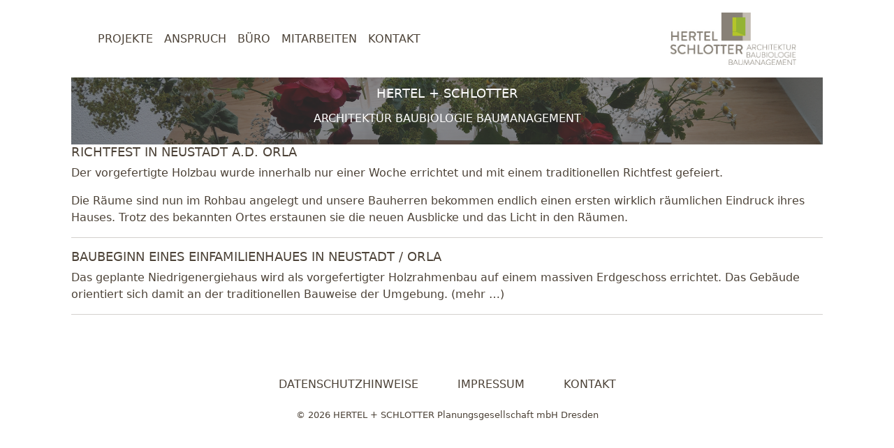

--- FILE ---
content_type: text/html; charset=UTF-8
request_url: https://www.hertel-schlotter.de/tag/neustadt-orla/
body_size: 10359
content:
<!DOCTYPE html>
<html lang="de">
<head>
<meta charset="UTF-8" />
<meta name="viewport" content="width=device-width, initial-scale=1" />
<title>Neustadt Orla &#8211; HERTEL + SCHLOTTER</title>
<meta name='robots' content='max-image-preview:large' />
	<style>img:is([sizes="auto" i], [sizes^="auto," i]) { contain-intrinsic-size: 3000px 1500px }</style>
	<link rel="alternate" type="application/rss+xml" title="HERTEL + SCHLOTTER &raquo; Feed" href="https://www.hertel-schlotter.de/feed/" />
<link rel="alternate" type="application/rss+xml" title="HERTEL + SCHLOTTER &raquo; Kommentar-Feed" href="https://www.hertel-schlotter.de/comments/feed/" />
<link rel="alternate" type="application/rss+xml" title="HERTEL + SCHLOTTER &raquo; Neustadt Orla Schlagwort-Feed" href="https://www.hertel-schlotter.de/tag/neustadt-orla/feed/" />
<script>
window._wpemojiSettings = {"baseUrl":"https:\/\/s.w.org\/images\/core\/emoji\/16.0.1\/72x72\/","ext":".png","svgUrl":"https:\/\/s.w.org\/images\/core\/emoji\/16.0.1\/svg\/","svgExt":".svg","source":{"concatemoji":"https:\/\/www.hertel-schlotter.de\/wp-includes\/js\/wp-emoji-release.min.js?ver=6.8.3"}};
/*! This file is auto-generated */
!function(s,n){var o,i,e;function c(e){try{var t={supportTests:e,timestamp:(new Date).valueOf()};sessionStorage.setItem(o,JSON.stringify(t))}catch(e){}}function p(e,t,n){e.clearRect(0,0,e.canvas.width,e.canvas.height),e.fillText(t,0,0);var t=new Uint32Array(e.getImageData(0,0,e.canvas.width,e.canvas.height).data),a=(e.clearRect(0,0,e.canvas.width,e.canvas.height),e.fillText(n,0,0),new Uint32Array(e.getImageData(0,0,e.canvas.width,e.canvas.height).data));return t.every(function(e,t){return e===a[t]})}function u(e,t){e.clearRect(0,0,e.canvas.width,e.canvas.height),e.fillText(t,0,0);for(var n=e.getImageData(16,16,1,1),a=0;a<n.data.length;a++)if(0!==n.data[a])return!1;return!0}function f(e,t,n,a){switch(t){case"flag":return n(e,"\ud83c\udff3\ufe0f\u200d\u26a7\ufe0f","\ud83c\udff3\ufe0f\u200b\u26a7\ufe0f")?!1:!n(e,"\ud83c\udde8\ud83c\uddf6","\ud83c\udde8\u200b\ud83c\uddf6")&&!n(e,"\ud83c\udff4\udb40\udc67\udb40\udc62\udb40\udc65\udb40\udc6e\udb40\udc67\udb40\udc7f","\ud83c\udff4\u200b\udb40\udc67\u200b\udb40\udc62\u200b\udb40\udc65\u200b\udb40\udc6e\u200b\udb40\udc67\u200b\udb40\udc7f");case"emoji":return!a(e,"\ud83e\udedf")}return!1}function g(e,t,n,a){var r="undefined"!=typeof WorkerGlobalScope&&self instanceof WorkerGlobalScope?new OffscreenCanvas(300,150):s.createElement("canvas"),o=r.getContext("2d",{willReadFrequently:!0}),i=(o.textBaseline="top",o.font="600 32px Arial",{});return e.forEach(function(e){i[e]=t(o,e,n,a)}),i}function t(e){var t=s.createElement("script");t.src=e,t.defer=!0,s.head.appendChild(t)}"undefined"!=typeof Promise&&(o="wpEmojiSettingsSupports",i=["flag","emoji"],n.supports={everything:!0,everythingExceptFlag:!0},e=new Promise(function(e){s.addEventListener("DOMContentLoaded",e,{once:!0})}),new Promise(function(t){var n=function(){try{var e=JSON.parse(sessionStorage.getItem(o));if("object"==typeof e&&"number"==typeof e.timestamp&&(new Date).valueOf()<e.timestamp+604800&&"object"==typeof e.supportTests)return e.supportTests}catch(e){}return null}();if(!n){if("undefined"!=typeof Worker&&"undefined"!=typeof OffscreenCanvas&&"undefined"!=typeof URL&&URL.createObjectURL&&"undefined"!=typeof Blob)try{var e="postMessage("+g.toString()+"("+[JSON.stringify(i),f.toString(),p.toString(),u.toString()].join(",")+"));",a=new Blob([e],{type:"text/javascript"}),r=new Worker(URL.createObjectURL(a),{name:"wpTestEmojiSupports"});return void(r.onmessage=function(e){c(n=e.data),r.terminate(),t(n)})}catch(e){}c(n=g(i,f,p,u))}t(n)}).then(function(e){for(var t in e)n.supports[t]=e[t],n.supports.everything=n.supports.everything&&n.supports[t],"flag"!==t&&(n.supports.everythingExceptFlag=n.supports.everythingExceptFlag&&n.supports[t]);n.supports.everythingExceptFlag=n.supports.everythingExceptFlag&&!n.supports.flag,n.DOMReady=!1,n.readyCallback=function(){n.DOMReady=!0}}).then(function(){return e}).then(function(){var e;n.supports.everything||(n.readyCallback(),(e=n.source||{}).concatemoji?t(e.concatemoji):e.wpemoji&&e.twemoji&&(t(e.twemoji),t(e.wpemoji)))}))}((window,document),window._wpemojiSettings);
</script>
<style id='wp-emoji-styles-inline-css'>

	img.wp-smiley, img.emoji {
		display: inline !important;
		border: none !important;
		box-shadow: none !important;
		height: 1em !important;
		width: 1em !important;
		margin: 0 0.07em !important;
		vertical-align: -0.1em !important;
		background: none !important;
		padding: 0 !important;
	}
</style>
<link rel='stylesheet' id='wp-block-library-css' href='https://www.hertel-schlotter.de/wp-includes/css/dist/block-library/style.min.css?ver=6.8.3' media='all' />
<style id='hsp-design-plugin-hsp-coloredbox-block-style-inline-css'>
/*!************************************************************************************************************************************************************************************************************************************************************!*\
  !*** css ./node_modules/css-loader/dist/cjs.js??ruleSet[1].rules[4].use[1]!./node_modules/postcss-loader/dist/cjs.js??ruleSet[1].rules[4].use[2]!./node_modules/sass-loader/dist/cjs.js??ruleSet[1].rules[4].use[3]!./src/hsp-coloredbox-block/style.scss ***!
  \************************************************************************************************************************************************************************************************************************************************************/
@charset "UTF-8";
.wp-block-hsp-design-plugin-hsp-coloredbox-block {
  /*
  	--wp-block-hsp-design-plugin-hsp-coloredbox-block-gap: 1em;
  	--wp-block-hsp-design-plugin-hsp-coloredbox-block-gap-1: 10px;
  	--wp-block-hsp-design-plugin-hsp-coloredbox-block-gap-2: 20px;
  	--wp-block-hsp-design-plugin-hsp-coloredbox-block-gap-3: 30px;
  	--wp-block-hsp-design-plugin-hsp-coloredbox-block-gap-4: 40px;
  	--wp-block-hsp-design-plugin-hsp-coloredbox-block-gap-5: 50px;
  	--wp-block-hsp-design-plugin-hsp-coloredbox-block-gap-6: 60px;
  	--wp-block-hsp-design-plugin-hsp-coloredbox-block-gap-7: 70px;
  	--wp-block-hsp-design-plugin-hsp-coloredbox-block-gap-8: 80px;
  	--wp-block-hsp-design-plugin-hsp-coloredbox-block-gap-9: 90px;
  	--wp-block-hsp-design-plugin-hsp-coloredbox-block-gap-10: 100px;
  */
  --wp-block-hsp-design-plugin-hsp-coloredbox-block-gap-2: 0.44rem;
  --wp-block-hsp-design-plugin-hsp-coloredbox-block-gap-3: 0.67rem;
  --wp-block-hsp-design-plugin-hsp-coloredbox-block-gap-4: 1rem;
  --wp-block-hsp-design-plugin-hsp-coloredbox-block-gap-5: 1.5rem;
  --wp-block-hsp-design-plugin-hsp-coloredbox-block-gap-6: 2.25rem;
  --wp-block-hsp-design-plugin-hsp-coloredbox-block-gap-7: 3.38rem;
  --wp-block-hsp-design-plugin-hsp-coloredbox-block-gap-8: 5.06rem;
  --wp-block-hsp-design-plugin-hsp-coloredbox-block-gap-9: 7.59rem;
  --wp-block-hsp-design-plugin-hsp-coloredbox-block-gap-10: 11.39rem;
}

.wp-block-hsp-design-plugin-hsp-coloredbox-block-horizontal {
  /*
   display: flex;
   flex-wrap: nowrap;
  */
}

.wp-block-hsp-design-plugin-hsp-coloredbox-block-gap-1 {
  gap: var(--wp-block-hsp-design-plugin-hsp-coloredbox-block-gap-1);
}

.wp-block-hsp-design-plugin-hsp-coloredbox-block-gap-2 {
  gap: var(--wp-block-hsp-design-plugin-hsp-coloredbox-block-gap-2);
  /*gap: var(–wp–preset–spacing–20);*/
}

.wp-block-hsp-design-plugin-hsp-coloredbox-block-gap-3 {
  gap: var(--wp-block-hsp-design-plugin-hsp-coloredbox-block-gap-3);
  /*gap: var(–wp–preset–spacing–30);*/
}

.wp-block-hsp-design-plugin-hsp-coloredbox-block-gap-4 {
  gap: var(--wp-block-hsp-design-plugin-hsp-coloredbox-block-gap-4);
  /*gap: var(–wp–preset–spacing–40);*/
}

.wp-block-hsp-design-plugin-hsp-coloredbox-block-gap-5 {
  gap: var(--wp-block-hsp-design-plugin-hsp-coloredbox-block-gap-5);
  /*gap: var(–wp–preset–spacing–50);*/
}

.wp-block-hsp-design-plugin-hsp-coloredbox-block-gap-6 {
  gap: var(--wp-block-hsp-design-plugin-hsp-coloredbox-block-gap-6);
  /*gap: var(–wp–preset–spacing–60);*/
}

.wp-block-hsp-design-plugin-hsp-coloredbox-block-gap-7 {
  gap: var(--wp-block-hsp-design-plugin-hsp-coloredbox-block-gap-7);
  /*gap: var(–wp–preset–spacing–70);*/
}

.wp-block-hsp-design-plugin-hsp-coloredbox-block-gap-8 {
  gap: var(--wp-block-hsp-design-plugin-hsp-coloredbox-block-gap-8);
  /*gap: var(–wp–preset–spacing–80);*/
}

.wp-block-hsp-design-plugin-hsp-coloredbox-block-gap-9 {
  gap: var(--wp-block-hsp-design-plugin-hsp-coloredbox-block-gap-9);
}

.wp-block-hsp-design-plugin-hsp-coloredbox-block-gap-10 {
  gap: var(--wp-block-hsp-design-plugin-hsp-coloredbox-block-gap-10);
}

.wp-block-hsp-design-plugin-hsp-coloredbox-block-justify-content-left {
  justify-content: left;
}

.wp-block-hsp-design-plugin-hsp-coloredbox-block-justify-content-center {
  justify-content: center;
}

.wp-block-hsp-design-plugin-hsp-coloredbox-block-justify-content-right {
  justify-content: right;
}

/*
$grid-breakpoints: (
  xs: 0,
  sm: 576px,
  md: 768px,
  lg: 992px,
  xl: 1200px,
  xxl: 1400px
);
*/
/* kleiner als 576px */
/* groesser gleich 576px */
/* kleiner als 768px */
/* groesser gleich 768px */
/* kleiner als 992px */
/* groesser oder gleich 992px */
@media (min-width: 992px) {
  .wp-block-hsp-design-plugin-hsp-coloredbox-block-horizontal {
    display: flex;
    flex-wrap: nowrap;
  }
}
/* kleiner als 1200px */
/* groesser oder gleich 1200px */

/*# sourceMappingURL=style-index.css.map*/
</style>
<style id='hsp-design-plugin-hsp-textboxbody-block-style-inline-css'>
/*!*************************************************************************************************************************************************************************************************************************************************************!*\
  !*** css ./node_modules/css-loader/dist/cjs.js??ruleSet[1].rules[4].use[1]!./node_modules/postcss-loader/dist/cjs.js??ruleSet[1].rules[4].use[2]!./node_modules/sass-loader/dist/cjs.js??ruleSet[1].rules[4].use[3]!./src/hsp-textboxbody-block/style.scss ***!
  \*************************************************************************************************************************************************************************************************************************************************************/
.wp-block-hsp-design-plugin-hsp-textboxbody-block {
  /*
  	--wp-block-hsp-design-plugin-hsp-textboxbody-block-gap-1: 10px;
  	--wp-block-hsp-design-plugin-hsp-textboxbody-block-gap-2: 0.44rem;
  	--wp-block-hsp-design-plugin-hsp-textboxbody-block-gap-3: 0.67rem;
  	--wp-block-hsp-design-plugin-hsp-textboxbody-block-gap-4: 1rem;
  	--wp-block-hsp-design-plugin-hsp-textboxbody-block-gap-5: 1.5rem;
  	--wp-block-hsp-design-plugin-hsp-textboxbody-block-gap-6: 2.25rem;
  	--wp-block-hsp-design-plugin-hsp-textboxbody-block-gap-7: 3.38rem;
  	--wp-block-hsp-design-plugin-hsp-textboxbody-block-gap-8: 5.06rem;
  	--wp-block-hsp-design-plugin-hsp-textboxbody-block-gap-9: 7.59rem;
  	--wp-block-hsp-design-plugin-hsp-textboxbody-block-gap-10: 11.39rem;

  	display: grid;
  */
}

.wp-block-hsp-design-plugin-hsp-textboxbody-block-horizontal {
  display: flex;
  flex-wrap: nowrap;
}

/*
.wp-block-hsp-design-plugin-hsp-textboxbody-block-gap-1 {
	gap: var(--wp-block-hsp-design-plugin-hsp-textboxbody-block-gap-1);
}

.wp-block-hsp-design-plugin-hsp-textboxbody-block-gap-2 {
	gap: var(--wp-block-hsp-design-plugin-hsp-textboxbody-block-gap-2);
	grid-gap: var(--wp-block-hsp-design-plugin-hsp-textboxbody-block-gap-2);
}

.wp-block-hsp-design-plugin-hsp-textboxbody-block-gap-3 {
	gap: var(--wp-block-hsp-design-plugin-hsp-textboxbody-block-gap-3);
	grid-gap: var(--wp-block-hsp-design-plugin-hsp-textboxbody-block-gap-3);
}

.wp-block-hsp-design-plugin-hsp-textboxbody-block-gap-4 {
	gap: var(--wp-block-hsp-design-plugin-hsp-textboxbody-block-gap-4);
	grid-gap: var(--wp-block-hsp-design-plugin-hsp-textboxbody-block-gap-4);
}

.wp-block-hsp-design-plugin-hsp-textboxbody-block-gap-5 {
	gap: var(--wp-block-hsp-design-plugin-hsp-textboxbody-block-gap-5);
	grid-gap: var(--wp-block-hsp-design-plugin-hsp-textboxbody-block-gap-5);
}

.wp-block-hsp-design-plugin-hsp-textboxbody-block-gap-6 {
	gap: var(--wp-block-hsp-design-plugin-hsp-textboxbody-block-gap-6);
	grid-gap: var(--wp-block-hsp-design-plugin-hsp-textboxbody-block-gap-6);
}

.wp-block-hsp-design-plugin-hsp-textboxbody-block-gap-7 {
	gap: var(--wp-block-hsp-design-plugin-hsp-textboxbody-block-gap-7);
	grid-gap: var(--wp-block-hsp-design-plugin-hsp-textboxbody-block-gap-7);
}

.wp-block-hsp-design-plugin-hsp-textboxbody-block-gap-8 {
	gap: var(--wp-block-hsp-design-plugin-hsp-textboxbody-block-gap-8);
	grid-gap: var(--wp-block-hsp-design-plugin-hsp-textboxbody-block-gap-8);
}

.wp-block-hsp-design-plugin-hsp-textboxbody-block-gap-9 {
	gap: var(--wp-block-hsp-design-plugin-hsp-textboxbody-block-gap-9);
	grid-gap: var(--wp-block-hsp-design-plugin-hsp-textboxbody-block-gap-9);
}

.wp-block-hsp-design-plugin-hsp-textboxbody-block-gap-10 {
	gap: var(--wp-block-hsp-design-plugin-hsp-textboxbody-block-gap-10);
	grid-gap: var(--wp-block-hsp-design-plugin-hsp-textboxbody-block-gap-10);
}
*/
.wp-block-hsp-design-plugin-hsp-textboxbody-block-justify-content-left {
  justify-content: left;
  text-align: left;
}

.wp-block-hsp-design-plugin-hsp-textboxbody-block-justify-content-center {
  justify-content: center;
  text-align: center;
}

.wp-block-hsp-design-plugin-hsp-textboxbody-block-justify-content-right {
  justify-content: right;
  text-align: right;
}

.center {
  margin-left: auto;
  margin-right: auto;
  text-align: center;
}

/*
$grid-breakpoints: (
  xs: 0,
  sm: 576px,
  md: 768px,
  lg: 992px,
  xl: 1200px,
  xxl: 1400px
);
*/
/* kleiner als 576px */
/* groesser gleich 576px */
/* kleiner als 768px */
/* groesser gleich 768px */
/* kleiner als 992px */
/* groesser oder gleich 992px */
@media (min-width: 992px) {
  .wp-block-hsp-design-plugin-hsp-textboxbody-block-horizontal {
    display: flex;
    flex-wrap: nowrap;
  }
}
/* kleiner als 1200px */
/* groesser oder gleich 1200px */

/*# sourceMappingURL=style-index.css.map*/
</style>
<style id='hsp-design-plugin-hsp-pageimagelist-block-style-inline-css'>
/*!***************************************************************************************************************************************************************************************************************************************************************!*\
  !*** css ./node_modules/css-loader/dist/cjs.js??ruleSet[1].rules[4].use[1]!./node_modules/postcss-loader/dist/cjs.js??ruleSet[1].rules[4].use[2]!./node_modules/sass-loader/dist/cjs.js??ruleSet[1].rules[4].use[3]!./src/hsp-pageimagelist-block/style.scss ***!
  \***************************************************************************************************************************************************************************************************************************************************************/
@charset "UTF-8";
.wp-block-hsp-design-plugin-hsp-pageimagelist-block {
  /*
  	--wp-block-hsp-design-plugin-hsp-pageimagelist-block-gap: 1em;
  	--wp-block-hsp-design-plugin-hsp-pageimagelist-block-gap-1: 10px;
  	--wp-block-hsp-design-plugin-hsp-pageimagelist-block-gap-2: 20px;
  	--wp-block-hsp-design-plugin-hsp-pageimagelist-block-gap-3: 30px;
  	--wp-block-hsp-design-plugin-hsp-pageimagelist-block-gap-4: 40px;
  	--wp-block-hsp-design-plugin-hsp-pageimagelist-block-gap-5: 50px;
  	--wp-block-hsp-design-plugin-hsp-pageimagelist-block-gap-6: 60px;
  	--wp-block-hsp-design-plugin-hsp-pageimagelist-block-gap-7: 70px;
  	--wp-block-hsp-design-plugin-hsp-pageimagelist-block-gap-8: 80px;
  	--wp-block-hsp-design-plugin-hsp-pageimagelist-block-gap-9: 90px;
  	--wp-block-hsp-design-plugin-hsp-pageimagelist-block-gap-10: 100px;
  */
  --wp-block-hsp-design-plugin-hsp-pageimagelist-block-gap-2: 0.44rem;
  --wp-block-hsp-design-plugin-hsp-pageimagelist-block-gap-3: 0.67rem;
  --wp-block-hsp-design-plugin-hsp-pageimagelist-block-gap-4: 1rem;
  --wp-block-hsp-design-plugin-hsp-pageimagelist-block-gap-5: 1.5rem;
  --wp-block-hsp-design-plugin-hsp-pageimagelist-block-gap-6: 2.25rem;
  --wp-block-hsp-design-plugin-hsp-pageimagelist-block-gap-7: 3.38rem;
  --wp-block-hsp-design-plugin-hsp-pageimagelist-block-gap-8: 5.06rem;
  --wp-block-hsp-design-plugin-hsp-pageimagelist-block-gap-9: 7.59rem;
  --wp-block-hsp-design-plugin-hsp-pageimagelist-block-gap-10: 11.39rem;
}

.wp-block-hsp-design-plugin-hsp-pageimagelist-block-horizontal {
  /*
   display: flex;
   flex-wrap: nowrap;
  */
}

.wp-block-hsp-design-plugin-hsp-pageimagelist-block-gap-1 {
  gap: var(--wp-block-hsp-design-plugin-hsp-pageimagelist-block-gap-1);
}

.wp-block-hsp-design-plugin-hsp-pageimagelist-block-gap-2 {
  gap: var(--wp-block-hsp-design-plugin-hsp-pageimagelist-block-gap-2);
  /*gap: var(–wp–preset–spacing–20);*/
}

.wp-block-hsp-design-plugin-hsp-pageimagelist-block-gap-3 {
  gap: var(--wp-block-hsp-design-plugin-hsp-pageimagelist-block-gap-3);
  /*gap: var(–wp–preset–spacing–30);*/
}

.wp-block-hsp-design-plugin-hsp-pageimagelist-block-gap-4 {
  gap: var(--wp-block-hsp-design-plugin-hsp-pageimagelist-block-gap-4);
  /*gap: var(–wp–preset–spacing–40);*/
}

.wp-block-hsp-design-plugin-hsp-pageimagelist-block-gap-5 {
  gap: var(--wp-block-hsp-design-plugin-hsp-pageimagelist-block-gap-5);
  /*gap: var(–wp–preset–spacing–50);*/
}

.wp-block-hsp-design-plugin-hsp-pageimagelist-block-gap-6 {
  gap: var(--wp-block-hsp-design-plugin-hsp-pageimagelist-block-gap-6);
  /*gap: var(–wp–preset–spacing–60);*/
}

.wp-block-hsp-design-plugin-hsp-pageimagelist-block-gap-7 {
  gap: var(--wp-block-hsp-design-plugin-hsp-pageimagelist-block-gap-7);
  /*gap: var(–wp–preset–spacing–70);*/
}

.wp-block-hsp-design-plugin-hsp-pageimagelist-block-gap-8 {
  gap: var(--wp-block-hsp-design-plugin-hsp-pageimagelist-block-gap-8);
  /*gap: var(–wp–preset–spacing–80);*/
}

.wp-block-hsp-design-plugin-hsp-pageimagelist-block-gap-9 {
  gap: var(--wp-block-hsp-design-plugin-hsp-pageimagelist-block-gap-9);
}

.wp-block-hsp-design-plugin-hsp-pageimagelist-block-gap-10 {
  gap: var(--wp-block-hsp-design-plugin-hsp-pageimagelist-block-gap-10);
}

.wp-block-hsp-design-plugin-hsp-pageimagelist-block-justify-content-left {
  justify-content: left;
}

.wp-block-hsp-design-plugin-hsp-pageimagelist-block-justify-content-center {
  justify-content: center;
}

.wp-block-hsp-design-plugin-hsp-pageimagelist-block-justify-content-right {
  justify-content: right;
}

.wp-block-hsp-design-plugin-hsp-pageimagelist-block > .pagelistimage > figure {
  margin-bottom: 0;
}

.wp-block-hsp-design-plugin-hsp-pageimagelist-block > .pagelistimage {
  margin-bottom: 0;
}

/*
$grid-breakpoints: (
  xs: 0,
  sm: 576px,
  md: 768px,
  lg: 992px,
  xl: 1200px,
  xxl: 1400px
);
*/
/* kleiner als 576px */
/* groesser gleich 576px */
/* kleiner als 768px */
/* groesser gleich 768px */
/* kleiner als 992px */
/* groesser oder gleich 992px */
@media (min-width: 992px) {
  .wp-block-hsp-design-plugin-hsp-pageimagelist-block-horizontal {
    display: flex;
    flex-wrap: nowrap;
  }
}
/* kleiner als 1200px */
/* groesser oder gleich 1200px */

/*# sourceMappingURL=style-index.css.map*/
</style>
<style id='hsp-design-plugin-hsp-pagelistimage-block-style-inline-css'>
/*!***************************************************************************************************************************************************************************************************************************************************************!*\
  !*** css ./node_modules/css-loader/dist/cjs.js??ruleSet[1].rules[4].use[1]!./node_modules/postcss-loader/dist/cjs.js??ruleSet[1].rules[4].use[2]!./node_modules/sass-loader/dist/cjs.js??ruleSet[1].rules[4].use[3]!./src/hsp-pagelistimage-block/style.scss ***!
  \***************************************************************************************************************************************************************************************************************************************************************/
.pagelistimage {
  position: relative;
  margin-bottom: 20px;
  font-size: 16px;
}
.pagelistimage.is-loading img {
  opacity: 0.3;
}
.pagelistimage.components-spinner {
  position: absolute;
  left: 0;
  right: 0;
  top: 0;
  bottom: 0;
  margin: auto;
}
.pagelistimage-img {
  width: 100%;
  height: auto;
}
.pagelistimage-figcaption {
  padding-top: 10px;
}
.pagelistimage.textAlignment-left {
  text-align: left;
}
.pagelistimage.textAlignment-center {
  text-align: center;
}
.pagelistimage.textAlignment-right {
  text-align: right;
}
.pagelistimage-title {
  font-weight: 400;
}
.pagelistimage-date {
  font-weight: 300;
}
.pagelistimage-subtitle {
  font-weight: 300;
}
.pagelistimage-covertext {
  font-weight: 300;
  padding-top: 10px;
  padding-bottom: 10px;
  padding-left: 10px;
  padding-right: 10px;
}
@media (min-width: 992px) {
  .pagelistimage-CoverTextOnMouseOver-img {
    transition: filter 0.6s;
  }
  .pagelistimage-covertext {
    position: absolute;
    top: 50%; /* Positionierung zur Mitte des Bildes */
    left: 10px;
    right: 10px;
    transform: translateY(-50%); /* Zentrieren vertikal */
    /*background-color: rgba(0, 0, 0, 0.5);*/
    color: white;
    opacity: 0; /* Anfangszustand unsichtbar */
    transition: opacity 0.6s;
  }
  .pagelistimage:hover .pagelistimage-covertext {
    opacity: 1;
  }
  .pagelistimage:hover .pagelistimage-CoverTextOnMouseOver-img {
    filter: brightness(50%); /* Apply darkness effect on hover */
  }
}

/*# sourceMappingURL=style-index.css.map*/
</style>
<style id='hsp-design-plugin-hsp-projektinfo-block-style-inline-css'>
/*!*************************************************************************************************************************************************************************************************************************************************************!*\
  !*** css ./node_modules/css-loader/dist/cjs.js??ruleSet[1].rules[4].use[1]!./node_modules/postcss-loader/dist/cjs.js??ruleSet[1].rules[4].use[2]!./node_modules/sass-loader/dist/cjs.js??ruleSet[1].rules[4].use[3]!./src/hsp-projektinfo-block/style.scss ***!
  \*************************************************************************************************************************************************************************************************************************************************************/
.hsp-block-projektinfo {
  margin-bottom: 48px;
}

.Projektinfo-Cell {
  padding-left: 2px;
  padding-right: 2px;
  padding-top: 4px;
  padding-bottom: 4px;
}

.Projektinfo-label {
  font-weight: 400;
  font-size: 16px;
  text-transform: uppercase;
}

.Projektinfo-value {
  font-weight: 300;
  font-size: 16px;
}

.Projektinfo-Standort-deactivated {
  display: none;
}

.Projektinfo-Bauherr-deactivated {
  display: none;
}

.Projektinfo-Zeitraum-deactivated {
  display: none;
}

.Projektinfo-Bearbeitung-deactivated {
  display: none;
}

.Projektinfo-Projektteam-deactivated {
  display: none;
}

.Projektinfo-Fotos-deactivated {
  display: none;
}

.Projektinfo-Beschreibung-deactivated {
  display: none;
}

/* Bootstrap ueberschreiben */
/*
ol,ul {
	padding-left: 0 ! important;
}
*/
/* Block Editor Ueberschreibungen */
/*html :where(.editor-styles-wrapper) .block-editor-inner-blocks p.wp-block:first-child {*/
.hsp-block-projektinfo .block-editor-inner-blocks p.wp-block:first-child {
  margin-top: 0;
}

/*# sourceMappingURL=style-index.css.map*/
</style>
<style id='hsp-design-plugin-hsp-newsimage-block-style-inline-css'>
/*!***********************************************************************************************************************************************************************************************************************************************************!*\
  !*** css ./node_modules/css-loader/dist/cjs.js??ruleSet[1].rules[4].use[1]!./node_modules/postcss-loader/dist/cjs.js??ruleSet[1].rules[4].use[2]!./node_modules/sass-loader/dist/cjs.js??ruleSet[1].rules[4].use[3]!./src/hsp-newsimage-block/style.scss ***!
  \***********************************************************************************************************************************************************************************************************************************************************/
.newsitem {
  position: relative;
  margin-bottom: 20px;
  font-size: 16px;
}
.newsitem.is-loading img {
  opacity: 0.3;
}
.newsitem .components-spinner {
  position: absolute;
  left: 0;
  right: 0;
  top: 0;
  bottom: 0;
  margin: auto;
}
.newsitem-img {
  width: 100%;
  height: auto;
}
.newsitem-figcaption {
  padding-top: 10px;
}
.newsitem-title {
  font-weight: 400;
}
.newsitem-date {
  font-weight: 300;
}
.newsitem-subtitle {
  font-weight: 300;
}
.newsitem.textAlignment-left {
  text-align: left;
}
.newsitem.textAlignment-center {
  text-align: center;
}
.newsitem.textAlignment-right {
  text-align: right;
}

/*# sourceMappingURL=style-index.css.map*/
</style>
<style id='global-styles-inline-css'>
:root{--wp--preset--aspect-ratio--square: 1;--wp--preset--aspect-ratio--4-3: 4/3;--wp--preset--aspect-ratio--3-4: 3/4;--wp--preset--aspect-ratio--3-2: 3/2;--wp--preset--aspect-ratio--2-3: 2/3;--wp--preset--aspect-ratio--16-9: 16/9;--wp--preset--aspect-ratio--9-16: 9/16;--wp--preset--color--black: #000000;--wp--preset--color--cyan-bluish-gray: #abb8c3;--wp--preset--color--white: #ffffff;--wp--preset--color--pale-pink: #f78da7;--wp--preset--color--vivid-red: #cf2e2e;--wp--preset--color--luminous-vivid-orange: #ff6900;--wp--preset--color--luminous-vivid-amber: #fcb900;--wp--preset--color--light-green-cyan: #7bdcb5;--wp--preset--color--vivid-green-cyan: #00d084;--wp--preset--color--pale-cyan-blue: #8ed1fc;--wp--preset--color--vivid-cyan-blue: #0693e3;--wp--preset--color--vivid-purple: #9b51e0;--wp--preset--color--schwarz: #000000;--wp--preset--color--weiss: #FFFFFF;--wp--preset--color--basalt: #A4A5A5;--wp--preset--color--silber: #E1E1E1;--wp--preset--color--tanne: #4B732F;--wp--preset--color--moos: #86B31A;--wp--preset--color--gras: #ACC700;--wp--preset--color--apfel: #C8E08E;--wp--preset--color--wein: #E5EFC2;--wp--preset--color--ton: #8C8277;--wp--preset--color--sand: #C6BDB3;--wp--preset--color--pastell: #E7E0D8;--wp--preset--gradient--vivid-cyan-blue-to-vivid-purple: linear-gradient(135deg,rgba(6,147,227,1) 0%,rgb(155,81,224) 100%);--wp--preset--gradient--light-green-cyan-to-vivid-green-cyan: linear-gradient(135deg,rgb(122,220,180) 0%,rgb(0,208,130) 100%);--wp--preset--gradient--luminous-vivid-amber-to-luminous-vivid-orange: linear-gradient(135deg,rgba(252,185,0,1) 0%,rgba(255,105,0,1) 100%);--wp--preset--gradient--luminous-vivid-orange-to-vivid-red: linear-gradient(135deg,rgba(255,105,0,1) 0%,rgb(207,46,46) 100%);--wp--preset--gradient--very-light-gray-to-cyan-bluish-gray: linear-gradient(135deg,rgb(238,238,238) 0%,rgb(169,184,195) 100%);--wp--preset--gradient--cool-to-warm-spectrum: linear-gradient(135deg,rgb(74,234,220) 0%,rgb(151,120,209) 20%,rgb(207,42,186) 40%,rgb(238,44,130) 60%,rgb(251,105,98) 80%,rgb(254,248,76) 100%);--wp--preset--gradient--blush-light-purple: linear-gradient(135deg,rgb(255,206,236) 0%,rgb(152,150,240) 100%);--wp--preset--gradient--blush-bordeaux: linear-gradient(135deg,rgb(254,205,165) 0%,rgb(254,45,45) 50%,rgb(107,0,62) 100%);--wp--preset--gradient--luminous-dusk: linear-gradient(135deg,rgb(255,203,112) 0%,rgb(199,81,192) 50%,rgb(65,88,208) 100%);--wp--preset--gradient--pale-ocean: linear-gradient(135deg,rgb(255,245,203) 0%,rgb(182,227,212) 50%,rgb(51,167,181) 100%);--wp--preset--gradient--electric-grass: linear-gradient(135deg,rgb(202,248,128) 0%,rgb(113,206,126) 100%);--wp--preset--gradient--midnight: linear-gradient(135deg,rgb(2,3,129) 0%,rgb(40,116,252) 100%);--wp--preset--gradient--basalt: linear-gradient(135deg,#A4A5A5 0%,#E1E1E1 50%,#E5EFC2 100%);--wp--preset--gradient--ton: linear-gradient(135deg,#8C8277 0%,#C6BDB3 50%,#E7E0D8 100%);--wp--preset--gradient--sand: linear-gradient(135deg,#C6BDB3 0%,#E7E0D8 50%,#E1E1E1 100%);--wp--preset--gradient--wein: linear-gradient(135deg,#E5EFC2 0%,#8C8277 50%,#C6BDB3 100%);--wp--preset--font-size--small: 13px;--wp--preset--font-size--medium: 20px;--wp--preset--font-size--large: 36px;--wp--preset--font-size--x-large: 42px;--wp--preset--font-family--system-fonts: Iowan Old Style, Apple Garamond, Baskerville, Times New Roman, Droid Serif, Times, Source Serif Pro, serif, Apple Color Emoji, Segoe UI Emoji, Segoe UI Symbol;--wp--preset--font-family--helvetica-arial: Helvetica Neue, Helvetica, Arial, sans-serif;--wp--preset--spacing--20: 1rem;--wp--preset--spacing--30: 1.5rem;--wp--preset--spacing--40: 2rem;--wp--preset--spacing--50: 2.5rem;--wp--preset--spacing--60: 3rem;--wp--preset--spacing--70: 3.38rem;--wp--preset--spacing--80: 5.06rem;--wp--preset--spacing--10: 0.5rem;--wp--preset--shadow--natural: 6px 6px 9px rgba(0, 0, 0, 0.2);--wp--preset--shadow--deep: 12px 12px 50px rgba(0, 0, 0, 0.4);--wp--preset--shadow--sharp: 6px 6px 0px rgba(0, 0, 0, 0.2);--wp--preset--shadow--outlined: 6px 6px 0px -3px rgba(255, 255, 255, 1), 6px 6px rgba(0, 0, 0, 1);--wp--preset--shadow--crisp: 6px 6px 0px rgba(0, 0, 0, 1);}:root { --wp--style--global--content-size: 84%;--wp--style--global--wide-size: 96%; }:where(body) { margin: 0; }.wp-site-blocks > .alignleft { float: left; margin-right: 2em; }.wp-site-blocks > .alignright { float: right; margin-left: 2em; }.wp-site-blocks > .aligncenter { justify-content: center; margin-left: auto; margin-right: auto; }:where(.wp-site-blocks) > * { margin-block-start: 24px; margin-block-end: 0; }:where(.wp-site-blocks) > :first-child { margin-block-start: 0; }:where(.wp-site-blocks) > :last-child { margin-block-end: 0; }:root { --wp--style--block-gap: 24px; }:root :where(.is-layout-flow) > :first-child{margin-block-start: 0;}:root :where(.is-layout-flow) > :last-child{margin-block-end: 0;}:root :where(.is-layout-flow) > *{margin-block-start: 24px;margin-block-end: 0;}:root :where(.is-layout-constrained) > :first-child{margin-block-start: 0;}:root :where(.is-layout-constrained) > :last-child{margin-block-end: 0;}:root :where(.is-layout-constrained) > *{margin-block-start: 24px;margin-block-end: 0;}:root :where(.is-layout-flex){gap: 24px;}:root :where(.is-layout-grid){gap: 24px;}.is-layout-flow > .alignleft{float: left;margin-inline-start: 0;margin-inline-end: 2em;}.is-layout-flow > .alignright{float: right;margin-inline-start: 2em;margin-inline-end: 0;}.is-layout-flow > .aligncenter{margin-left: auto !important;margin-right: auto !important;}.is-layout-constrained > .alignleft{float: left;margin-inline-start: 0;margin-inline-end: 2em;}.is-layout-constrained > .alignright{float: right;margin-inline-start: 2em;margin-inline-end: 0;}.is-layout-constrained > .aligncenter{margin-left: auto !important;margin-right: auto !important;}.is-layout-constrained > :where(:not(.alignleft):not(.alignright):not(.alignfull)){max-width: var(--wp--style--global--content-size);margin-left: auto !important;margin-right: auto !important;}.is-layout-constrained > .alignwide{max-width: var(--wp--style--global--wide-size);}body .is-layout-flex{display: flex;}.is-layout-flex{flex-wrap: wrap;align-items: center;}.is-layout-flex > :is(*, div){margin: 0;}body .is-layout-grid{display: grid;}.is-layout-grid > :is(*, div){margin: 0;}body{padding-top: 0px;padding-right: 0px;padding-bottom: 0px;padding-left: 0px;}a:where(:not(.wp-element-button)){text-decoration: underline;}:root :where(.wp-element-button, .wp-block-button__link){background-color: #32373c;border-width: 0;color: #fff;font-family: inherit;font-size: inherit;line-height: inherit;padding: calc(0.667em + 2px) calc(1.333em + 2px);text-decoration: none;}.has-black-color{color: var(--wp--preset--color--black) !important;}.has-cyan-bluish-gray-color{color: var(--wp--preset--color--cyan-bluish-gray) !important;}.has-white-color{color: var(--wp--preset--color--white) !important;}.has-pale-pink-color{color: var(--wp--preset--color--pale-pink) !important;}.has-vivid-red-color{color: var(--wp--preset--color--vivid-red) !important;}.has-luminous-vivid-orange-color{color: var(--wp--preset--color--luminous-vivid-orange) !important;}.has-luminous-vivid-amber-color{color: var(--wp--preset--color--luminous-vivid-amber) !important;}.has-light-green-cyan-color{color: var(--wp--preset--color--light-green-cyan) !important;}.has-vivid-green-cyan-color{color: var(--wp--preset--color--vivid-green-cyan) !important;}.has-pale-cyan-blue-color{color: var(--wp--preset--color--pale-cyan-blue) !important;}.has-vivid-cyan-blue-color{color: var(--wp--preset--color--vivid-cyan-blue) !important;}.has-vivid-purple-color{color: var(--wp--preset--color--vivid-purple) !important;}.has-schwarz-color{color: var(--wp--preset--color--schwarz) !important;}.has-weiss-color{color: var(--wp--preset--color--weiss) !important;}.has-basalt-color{color: var(--wp--preset--color--basalt) !important;}.has-silber-color{color: var(--wp--preset--color--silber) !important;}.has-tanne-color{color: var(--wp--preset--color--tanne) !important;}.has-moos-color{color: var(--wp--preset--color--moos) !important;}.has-gras-color{color: var(--wp--preset--color--gras) !important;}.has-apfel-color{color: var(--wp--preset--color--apfel) !important;}.has-wein-color{color: var(--wp--preset--color--wein) !important;}.has-ton-color{color: var(--wp--preset--color--ton) !important;}.has-sand-color{color: var(--wp--preset--color--sand) !important;}.has-pastell-color{color: var(--wp--preset--color--pastell) !important;}.has-black-background-color{background-color: var(--wp--preset--color--black) !important;}.has-cyan-bluish-gray-background-color{background-color: var(--wp--preset--color--cyan-bluish-gray) !important;}.has-white-background-color{background-color: var(--wp--preset--color--white) !important;}.has-pale-pink-background-color{background-color: var(--wp--preset--color--pale-pink) !important;}.has-vivid-red-background-color{background-color: var(--wp--preset--color--vivid-red) !important;}.has-luminous-vivid-orange-background-color{background-color: var(--wp--preset--color--luminous-vivid-orange) !important;}.has-luminous-vivid-amber-background-color{background-color: var(--wp--preset--color--luminous-vivid-amber) !important;}.has-light-green-cyan-background-color{background-color: var(--wp--preset--color--light-green-cyan) !important;}.has-vivid-green-cyan-background-color{background-color: var(--wp--preset--color--vivid-green-cyan) !important;}.has-pale-cyan-blue-background-color{background-color: var(--wp--preset--color--pale-cyan-blue) !important;}.has-vivid-cyan-blue-background-color{background-color: var(--wp--preset--color--vivid-cyan-blue) !important;}.has-vivid-purple-background-color{background-color: var(--wp--preset--color--vivid-purple) !important;}.has-schwarz-background-color{background-color: var(--wp--preset--color--schwarz) !important;}.has-weiss-background-color{background-color: var(--wp--preset--color--weiss) !important;}.has-basalt-background-color{background-color: var(--wp--preset--color--basalt) !important;}.has-silber-background-color{background-color: var(--wp--preset--color--silber) !important;}.has-tanne-background-color{background-color: var(--wp--preset--color--tanne) !important;}.has-moos-background-color{background-color: var(--wp--preset--color--moos) !important;}.has-gras-background-color{background-color: var(--wp--preset--color--gras) !important;}.has-apfel-background-color{background-color: var(--wp--preset--color--apfel) !important;}.has-wein-background-color{background-color: var(--wp--preset--color--wein) !important;}.has-ton-background-color{background-color: var(--wp--preset--color--ton) !important;}.has-sand-background-color{background-color: var(--wp--preset--color--sand) !important;}.has-pastell-background-color{background-color: var(--wp--preset--color--pastell) !important;}.has-black-border-color{border-color: var(--wp--preset--color--black) !important;}.has-cyan-bluish-gray-border-color{border-color: var(--wp--preset--color--cyan-bluish-gray) !important;}.has-white-border-color{border-color: var(--wp--preset--color--white) !important;}.has-pale-pink-border-color{border-color: var(--wp--preset--color--pale-pink) !important;}.has-vivid-red-border-color{border-color: var(--wp--preset--color--vivid-red) !important;}.has-luminous-vivid-orange-border-color{border-color: var(--wp--preset--color--luminous-vivid-orange) !important;}.has-luminous-vivid-amber-border-color{border-color: var(--wp--preset--color--luminous-vivid-amber) !important;}.has-light-green-cyan-border-color{border-color: var(--wp--preset--color--light-green-cyan) !important;}.has-vivid-green-cyan-border-color{border-color: var(--wp--preset--color--vivid-green-cyan) !important;}.has-pale-cyan-blue-border-color{border-color: var(--wp--preset--color--pale-cyan-blue) !important;}.has-vivid-cyan-blue-border-color{border-color: var(--wp--preset--color--vivid-cyan-blue) !important;}.has-vivid-purple-border-color{border-color: var(--wp--preset--color--vivid-purple) !important;}.has-schwarz-border-color{border-color: var(--wp--preset--color--schwarz) !important;}.has-weiss-border-color{border-color: var(--wp--preset--color--weiss) !important;}.has-basalt-border-color{border-color: var(--wp--preset--color--basalt) !important;}.has-silber-border-color{border-color: var(--wp--preset--color--silber) !important;}.has-tanne-border-color{border-color: var(--wp--preset--color--tanne) !important;}.has-moos-border-color{border-color: var(--wp--preset--color--moos) !important;}.has-gras-border-color{border-color: var(--wp--preset--color--gras) !important;}.has-apfel-border-color{border-color: var(--wp--preset--color--apfel) !important;}.has-wein-border-color{border-color: var(--wp--preset--color--wein) !important;}.has-ton-border-color{border-color: var(--wp--preset--color--ton) !important;}.has-sand-border-color{border-color: var(--wp--preset--color--sand) !important;}.has-pastell-border-color{border-color: var(--wp--preset--color--pastell) !important;}.has-vivid-cyan-blue-to-vivid-purple-gradient-background{background: var(--wp--preset--gradient--vivid-cyan-blue-to-vivid-purple) !important;}.has-light-green-cyan-to-vivid-green-cyan-gradient-background{background: var(--wp--preset--gradient--light-green-cyan-to-vivid-green-cyan) !important;}.has-luminous-vivid-amber-to-luminous-vivid-orange-gradient-background{background: var(--wp--preset--gradient--luminous-vivid-amber-to-luminous-vivid-orange) !important;}.has-luminous-vivid-orange-to-vivid-red-gradient-background{background: var(--wp--preset--gradient--luminous-vivid-orange-to-vivid-red) !important;}.has-very-light-gray-to-cyan-bluish-gray-gradient-background{background: var(--wp--preset--gradient--very-light-gray-to-cyan-bluish-gray) !important;}.has-cool-to-warm-spectrum-gradient-background{background: var(--wp--preset--gradient--cool-to-warm-spectrum) !important;}.has-blush-light-purple-gradient-background{background: var(--wp--preset--gradient--blush-light-purple) !important;}.has-blush-bordeaux-gradient-background{background: var(--wp--preset--gradient--blush-bordeaux) !important;}.has-luminous-dusk-gradient-background{background: var(--wp--preset--gradient--luminous-dusk) !important;}.has-pale-ocean-gradient-background{background: var(--wp--preset--gradient--pale-ocean) !important;}.has-electric-grass-gradient-background{background: var(--wp--preset--gradient--electric-grass) !important;}.has-midnight-gradient-background{background: var(--wp--preset--gradient--midnight) !important;}.has-basalt-gradient-background{background: var(--wp--preset--gradient--basalt) !important;}.has-ton-gradient-background{background: var(--wp--preset--gradient--ton) !important;}.has-sand-gradient-background{background: var(--wp--preset--gradient--sand) !important;}.has-wein-gradient-background{background: var(--wp--preset--gradient--wein) !important;}.has-small-font-size{font-size: var(--wp--preset--font-size--small) !important;}.has-medium-font-size{font-size: var(--wp--preset--font-size--medium) !important;}.has-large-font-size{font-size: var(--wp--preset--font-size--large) !important;}.has-x-large-font-size{font-size: var(--wp--preset--font-size--x-large) !important;}.has-system-fonts-font-family{font-family: var(--wp--preset--font-family--system-fonts) !important;}.has-helvetica-arial-font-family{font-family: var(--wp--preset--font-family--helvetica-arial) !important;}
:root :where(.wp-block-pullquote){font-size: 1.5em;line-height: 1.6;}
</style>
<link rel='stylesheet' id='bootstrap_style-css' href='https://www.hertel-schlotter.de/wp-content/themes/hertel-schlotter/bootstrap-5.2.1-dist/css/bootstrap.min.css?ver=5.2.1' media='all' />
<link rel='stylesheet' id='fontawesome_style-css' href='https://www.hertel-schlotter.de/wp-content/themes/hertel-schlotter/fontawesome-free-6.2.0-web/css/fontawesome.min.css?ver=6.2.0' media='all' />
<link rel='stylesheet' id='hus_main_style-css' href='https://www.hertel-schlotter.de/wp-content/themes/hertel-schlotter/style.css?ver=1.0.52' media='all' />
<link rel='stylesheet' id='scroll2top_style-css' href='https://www.hertel-schlotter.de/wp-content/themes/hertel-schlotter/css/scroll2top.css?ver=1.0.4' media='all' />
<link rel='stylesheet' id='carousell_style-css' href='https://www.hertel-schlotter.de/wp-content/themes/hertel-schlotter/css/header-carousel.css?ver=0.9.6' media='all' />
<link rel='stylesheet' id='fancybox-css' href='https://www.hertel-schlotter.de/wp-content/plugins/easy-fancybox/fancybox/1.5.4/jquery.fancybox.min.css?ver=6.8.3' media='screen' />
<style id='fancybox-inline-css'>
#fancybox-content{border-color:#fff;}
</style>
<script src="https://www.hertel-schlotter.de/wp-includes/js/jquery/jquery.min.js?ver=3.7.1" id="jquery-core-js"></script>
<script src="https://www.hertel-schlotter.de/wp-includes/js/jquery/jquery-migrate.min.js?ver=3.4.1" id="jquery-migrate-js"></script>
<link rel="https://api.w.org/" href="https://www.hertel-schlotter.de/wp-json/" /><link rel="alternate" title="JSON" type="application/json" href="https://www.hertel-schlotter.de/wp-json/wp/v2/tags/35" /><link rel="EditURI" type="application/rsd+xml" title="RSD" href="https://www.hertel-schlotter.de/xmlrpc.php?rsd" />
<meta name="generator" content="WordPress 6.8.3" />
<link rel="icon" href="https://www.hertel-schlotter.de/wp-content/uploads/2021/03/cropped-Logo_HS_512x512_Grafik_Web_V2-32x32.jpg" sizes="32x32" />
<link rel="icon" href="https://www.hertel-schlotter.de/wp-content/uploads/2021/03/cropped-Logo_HS_512x512_Grafik_Web_V2-192x192.jpg" sizes="192x192" />
<link rel="apple-touch-icon" href="https://www.hertel-schlotter.de/wp-content/uploads/2021/03/cropped-Logo_HS_512x512_Grafik_Web_V2-180x180.jpg" />
<meta name="msapplication-TileImage" content="https://www.hertel-schlotter.de/wp-content/uploads/2021/03/cropped-Logo_HS_512x512_Grafik_Web_V2-270x270.jpg" />
</head>
<body class="archive tag tag-neustadt-orla tag-35 wp-custom-logo wp-embed-responsive wp-theme-hertel-schlotter">
<div class="site-wrapper">

	
	<header id="site-header" class="container-fluid sticky-lg-top header-main-menu">
		<div class="hsp-container header-container">
			<div class="row">
				<div class="col">

					<nav class="navbar navbar-expand-lg navbar-light">
						<button class="navbar-toggler" type="button" data-bs-toggle="collapse" data-bs-target="#main-menu" aria-controls="main-menu" aria-expanded="false" aria-label="Toggle navigation">
							<span class="navbar-toggler-icon"></span>
						</button>

						<div id="main-menu" class="collapse navbar-collapse">
							<div class="menu-hauptmenu-container"><ul id="menu-hauptmenu" class="menu"><li id="menu-item-32" class="menu-item nav-item"><a class="nav-link " href="https://www.hertel-schlotter.de/projekte/">Projekte</a><ul id="menu-submenu-mobile" class="submenu-mobile"></ul></li><li id="menu-item-3881" class="menu-item nav-item"><a class="nav-link " href="https://www.hertel-schlotter.de/anspruch/">Anspruch</a><ul id="menu-submenu-mobile" class="submenu-mobile"></ul></li><li id="menu-item-1862" class="menu-item nav-item"><a class="nav-link " href="https://www.hertel-schlotter.de/team/">Büro</a><ul id="menu-submenu-mobile" class="submenu-mobile"></ul></li><li id="menu-item-1890" class="menu-item nav-item"><a class="nav-link " href="https://www.hertel-schlotter.de/mitarbeiten/">Mitarbeiten</a><ul id="menu-submenu-mobile" class="submenu-mobile"></ul></li><li id="menu-item-1865" class="menu-item nav-item"><a class="nav-link " href="https://www.hertel-schlotter.de/kontakt/">Kontakt</a><ul id="menu-submenu-mobile" class="submenu-mobile"></ul></li></ul></div>						</div>
					</nav>

				</div>
				<div class="col-auto">
					<div class="hus-logo-container">
						<a href="https://www.hertel-schlotter.de/" class="custom-logo-link" rel="home"><img width="409" height="171" src="https://www.hertel-schlotter.de/wp-content/uploads/2013/12/logo_hs_Original.jpg" class="custom-logo hus-logo--img" alt="HERTEL + SCHLOTTER" decoding="async" fetchpriority="high" srcset="https://www.hertel-schlotter.de/wp-content/uploads/2013/12/logo_hs_Original.jpg 409w, https://www.hertel-schlotter.de/wp-content/uploads/2013/12/logo_hs_Original-300x125.jpg 300w" sizes="(max-width: 409px) 100vw, 409px" id="hsp-logo-header" /></a>						</a>
					</div>
				</div>
			</div>
			<div class="row">
				<div class="menu-submenu-container w-100 d-flex justify-content-center align-self-end"></div>			</div>
			<div class="site-header-devider"></div>
		</div>
	</header>

	<div class="site-content content-area">

		<div class="hsp-container">
				</div>

		<div class="hsp-container">
<header>
    <div id="page-banner" class="p-5 text-center bg-image" style="background-image: url(https://www.hertel-schlotter.de/wp-content/themes/hertel-schlotter/images/hus-background.jpg);">
        <div class="mask" style="background-color: rgba(64, 64, 64, 0.6);">
            <div class="d-flex justify-content-center align-items-center h-100">
                <div class="text-white">
                    <h1 class="mb-3">HERTEL + SCHLOTTER</h1>
                    <h4 class="mb-3">Architektur Baubiologie Baumanagement</h4>
                </div>
            </div>
        </div>
    </div>
</header>
    <h2><a href="https://www.hertel-schlotter.de/richtfest-in-neustadt-a-d-orla/">Richtfest in Neustadt a.d. Orla</a></h2>
    <p>Der vorgefertigte <a title="Neubau Haus L" href="http://localhost/wp-hs/projekte/neubau-haus-l/" target="_blank">Holzbau</a> wurde innerhalb nur einer Woche errichtet und mit einem traditionellen Richtfest gefeiert.</p>
<p>Die Räume sind nun im Rohbau angelegt und unsere Bauherren bekommen endlich einen ersten wirklich räumlichen Eindruck ihres Hauses. Trotz des bekannten Ortes erstaunen sie die neuen Ausblicke und das Licht in den Räumen.</p>
    <hr />
        <h2><a href="https://www.hertel-schlotter.de/baubeginn-eines-einfamilienhaues-in-neustadt-orla/">Baubeginn eines Einfamilienhaues in Neustadt / Orla</a></h2>
    <p>Das geplante <a href="http://localhost/wp-hs/projekte/neubau-haus-l/" title="Neubau Haus L" target="_blank">Niedrigenergiehaus</a> wird als vorgefertigter Holzrahmenbau auf einem massiven Erdgeschoss errichtet. Das Gebäude orientiert sich damit an der traditionellen Bauweise der Umgebung. <a href="https://www.hertel-schlotter.de/baubeginn-eines-einfamilienhaues-in-neustadt-orla/#more-86" class="more-link"><span aria-label="Baubeginn eines Einfamilienhaues in Neustadt / Orla weiterlesen">(mehr &hellip;)</span></a></p>
    <hr />
    		</div><!-- hus-container -->
	</div><!-- site-content -->

	<div class="header-spacer"></div>

	<footer class="site-footer footer bd-footer clearfix">

		<div class="container hus-container">

			<div class="menu-footer-menu-container"><ul id="menu-footer-menu" class="menu footer-menu"><li id="menu-item-2648" class="menu-item menu-item-type-post_type menu-item-object-page menu-item-2648"><a href="https://www.hertel-schlotter.de/datenschutzerklaerung/">Datenschutzhinweise</a></li>
<li id="menu-item-1713" class="menu-item menu-item-type-post_type menu-item-object-page menu-item-1713"><a href="https://www.hertel-schlotter.de/impressum/">Impressum</a></li>
<li id="menu-item-1792" class="menu-item menu-item-type-post_type menu-item-object-page menu-item-1792"><a href="https://www.hertel-schlotter.de/kontakt/">Kontakt</a></li>
</ul></div>
			<div class="center text-center copyright-text">
				&copy; 2026 HERTEL + SCHLOTTER Planungsgesellschaft mbH Dresden
			</div>	
		</div>

	</footer><!-- site-footer -->
</div><!-- site-wrapper -->

<div class="btn-to-top" id="btnToTop"></div>
<script src="https://www.hertel-schlotter.de/wp-content/themes/hertel-schlotter/js/scroll2top.js" id="scroll2top-js"></script>

<script type="speculationrules">
{"prefetch":[{"source":"document","where":{"and":[{"href_matches":"\/*"},{"not":{"href_matches":["\/wp-*.php","\/wp-admin\/*","\/wp-content\/uploads\/*","\/wp-content\/*","\/wp-content\/plugins\/*","\/wp-content\/themes\/hertel-schlotter\/*","\/*\\?(.+)"]}},{"not":{"selector_matches":"a[rel~=\"nofollow\"]"}},{"not":{"selector_matches":".no-prefetch, .no-prefetch a"}}]},"eagerness":"conservative"}]}
</script>
<script src="https://www.hertel-schlotter.de/wp-content/themes/hertel-schlotter/bootstrap-5.2.1-dist/js/bootstrap.bundle.min.js?ver=5.2.1" id="bootstrap_script-js"></script>
<script src="https://www.hertel-schlotter.de/wp-content/themes/hertel-schlotter/js/isotope.pkgd.min.js?ver=6.8.3" id="isotope_script-js"></script>
<script src="https://www.hertel-schlotter.de/wp-content/themes/hertel-schlotter/js/isotope.js?ver=1.0.2" id="isotope_userscript-js"></script>
<script src="https://www.hertel-schlotter.de/wp-content/plugins/easy-fancybox/vendor/purify.min.js?ver=6.8.3" id="fancybox-purify-js"></script>
<script id="jquery-fancybox-js-extra">
var efb_i18n = {"close":"Close","next":"Next","prev":"Previous","startSlideshow":"Start slideshow","toggleSize":"Toggle size"};
</script>
<script src="https://www.hertel-schlotter.de/wp-content/plugins/easy-fancybox/fancybox/1.5.4/jquery.fancybox.min.js?ver=6.8.3" id="jquery-fancybox-js"></script>
<script id="jquery-fancybox-js-after">
var fb_timeout, fb_opts={'autoScale':true,'showCloseButton':true,'margin':20,'pixelRatio':'false','centerOnScroll':false,'enableEscapeButton':true,'speedIn':300,'speedOut':200,'overlayShow':true,'hideOnOverlayClick':true,'minVpHeight':320,'disableCoreLightbox':'true','enableBlockControls':'true','fancybox_openBlockControls':'true' };
if(typeof easy_fancybox_handler==='undefined'){
var easy_fancybox_handler=function(){
jQuery([".nolightbox","a.wp-block-file__button","a.pin-it-button","a[href*='pinterest.com\/pin\/create']","a[href*='facebook.com\/share']","a[href*='twitter.com\/share']"].join(',')).addClass('nofancybox');
jQuery('a.fancybox-close').on('click',function(e){e.preventDefault();jQuery.fancybox.close()});
/* IMG */
						var unlinkedImageBlocks=jQuery(".wp-block-image > img:not(.nofancybox,figure.nofancybox>img)");
						unlinkedImageBlocks.wrap(function() {
							var href = jQuery( this ).attr( "src" );
							return "<a href='" + href + "'></a>";
						});
var fb_IMG_select=jQuery('a[href*=".jpg" i]:not(.nofancybox,li.nofancybox>a,figure.nofancybox>a),area[href*=".jpg" i]:not(.nofancybox),a[href*=".jpeg" i]:not(.nofancybox,li.nofancybox>a,figure.nofancybox>a),area[href*=".jpeg" i]:not(.nofancybox),a[href*=".png" i]:not(.nofancybox,li.nofancybox>a,figure.nofancybox>a),area[href*=".png" i]:not(.nofancybox)');
fb_IMG_select.addClass('fancybox image');
var fb_IMG_sections=jQuery('.gallery,.wp-block-gallery,.tiled-gallery,.wp-block-jetpack-tiled-gallery,.ngg-galleryoverview,.ngg-imagebrowser,.nextgen_pro_blog_gallery,.nextgen_pro_film,.nextgen_pro_horizontal_filmstrip,.ngg-pro-masonry-wrapper,.ngg-pro-mosaic-container,.nextgen_pro_sidescroll,.nextgen_pro_slideshow,.nextgen_pro_thumbnail_grid,.tiled-gallery');
fb_IMG_sections.each(function(){jQuery(this).find(fb_IMG_select).attr('rel','gallery-'+fb_IMG_sections.index(this));});
jQuery('a.fancybox,area.fancybox,.fancybox>a').each(function(){jQuery(this).fancybox(jQuery.extend(true,{},fb_opts,{'transition':'elastic','transitionIn':'elastic','easingIn':'linear','transitionOut':'elastic','easingOut':'linear','opacity':false,'hideOnContentClick':true,'titleShow':false,'titlePosition':'inside','titleFromAlt':true,'showNavArrows':true,'enableKeyboardNav':true,'cyclic':true,'mouseWheel':'true','changeSpeed':300}))});
};};
jQuery(easy_fancybox_handler);jQuery(document).on('post-load',easy_fancybox_handler);
</script>
<script src="https://www.hertel-schlotter.de/wp-content/plugins/easy-fancybox/vendor/jquery.metadata.min.js?ver=2.22.1" id="jquery-metadata-js"></script>
<script src="https://www.hertel-schlotter.de/wp-content/plugins/easy-fancybox/vendor/jquery.easing.min.js?ver=1.4.1" id="jquery-easing-js"></script>
<script src="https://www.hertel-schlotter.de/wp-content/plugins/easy-fancybox/vendor/jquery.mousewheel.min.js?ver=3.1.13" id="jquery-mousewheel-js"></script>
</body>
</html>


--- FILE ---
content_type: text/css
request_url: https://www.hertel-schlotter.de/wp-content/themes/hertel-schlotter/style.css?ver=1.0.52
body_size: 4976
content:
/*
Theme Name: hertel-schlotter
Theme URI: https://www.hertel-schlotter.de
Author: JB for HSP
Description: Wordpress Theme fuer die Website hertel-schlotter.de
Version: 1.0.52
Requires at least: 5.9
Tested up to: 6.1
Requires PHP: 7.4
License: GNU General Public License v2 or later
License URI: http://www.gnu.org/licenses/gpl-2.0.html
Text Domain: hertel-schlotter
*/

/* Variables */
:root {
    --font-sans: "Inter", Helvetica, sans-serif;
    --font-serif: "Iowan Old Style, Apple Garamond, Baskerville, Times New Roman, Droid Serif, Times, Source Serif Pro, serif, Apple Color Emoji, Segoe UI Emoji, Segoe UI Symbol";
    --font-size: 16px;
    --font-weight: 300;
    --font-size-h12: 18px;
    --font-weight-h12: 400;
    --font-size-h34: 16px;
    --font-weight-h34: 400;
    --color-gray: #8a8a8a;
    --color-green: #27ae60;
    --color-yellow: #ffda00;
    --color-red: #ef1f22;
    --color-pink: #f50057;
    --color-dark: #333;
    --color-light: #f2f2f2;
    --font-color: #4c4237;
    --font-color-alpha: #8c8277aa;
 /*   --font-color-current: #575049; */
    --font-color-current: rgb(24, 20, 22);
    --font-color-hover: #8C8277;
    --bckgr-color-site: #FFFFFF;
    --bckgr-color-active: #646464;
    --transition-dur-short: 0.3s;
    --transition-dur-medium: 0.6s;
    --transition-dur-long: 3s;
    --hsp-container-width: 84%;
    --hsp-container-width-sm: 96%;
    --project-item-img-margin: 40px;
    --project-item-img-margin-sm: 20px;
}

/** { box-sizing: border-box; }*/

/* force scrollbar */
/*html { overflow-y: scroll; }*/

html,
body {
    height: 100%;
    background-color: var(--bckgr-color-site);
}
/*
html {
    overflow: hidden;
}
*/
body {
    /* display: grid; */
    /*place-items: center;*/
    margin: 0;
    /*font-family: var(--font-sans);*/
    font-size: var(--font-size);
    font-weight: var(--font-weight);
    color: var(--font-color);
/*
    perspective: 1px;
    transform-style: preserve-3d;
    overflow-y: scroll;
    overflow-x: hidden;
*/
}

a {
    text-decoration: none;
    color: var(--font-color);
    transition: var(--transition-dur-short);
}
a[aria-current="page"] {
    color: var(--font-color-current);
    font-weight: bold;
}
a:hover {
    color: var(--font-color-hover);
}

h1, h2 {
    font-size: var(--font-size-h12);
    font-weight: var(--font-weight-h12);
    text-transform: uppercase;
}

h3, h4 {
    font-size: var(--font-size-h34);
    font-weight: var(--font-weight-h34);
    text-transform: uppercase;
}

.no-border {
    border: 0;
}

#site-header {
    background-color: var(--bckgr-color-site);
    padding-top: 12px;
    padding-bottom: 12px;
    transition: var(--transition-dur-short);
}

.hus-logo-container {
    padding-top: 6px;
    padding-bottom: 6px;
}
.hus-logo--link, .custom-logo-link {
    text-align: end;
}
.hus-logo--img, .custom-logo {
    width: 180px;
    height: 75px;
}
@media (max-width: 575px) {
    #hsp-logo-header {
        width: 60px;
        height: 60px;
        content: url(images/logo_hsp_small.jpg);
    }
}

.post-banner, .title-banner, .header-banner {
    overflow: hidden;
}

#header-banner {
    height: 240px;
    min-height: 240px;
    transition: all var(--transition-dur-long) ease-in-out;
    opacity: 0.6;
}
.header-banner-text {
    padding: 20px;
    text-align: center;
    color: white;
    /*box-shadow: 0 0 15px black;*/
    text-shadow: 0 0 15px black;
    opacity: 1;
}
#title-banner {
    height: 240px;
    min-height: 240px;
    transition: all var(--transition-dur-long) ease-in-out;
    opacity: 0.6;
}
#post-banner {
    height: 240px;
    min-height: 240px;
    transition: all var(--transition-dur-long) ease-in-out;
    opacity: 1;
}
#title-banner-mask.mask {
    background-color: rgba(64, 64, 64, 0.6);
}
#header-banner-mask.mask {
    background-color: rgba(64, 64, 64, 0.6);
}
#post-banner-mask.mask {
    /*background-color: rgba(64, 64, 64, 0.6);*/
    background-color: var(--font-color-alpha);
    opacity: 0.1;
    transition: all var(--transition-dur-long) ease-in-out;
}
#post-banner-mask.mask:hover {
    /*background-color: rgba(64, 64, 64, 0.6);*/
    background-color: var(--font-color);
    opacity: 0.8;
}
#page-picture-mask.mask {
    background-color: var(--font-color-alpha);
    opacity: 0.05;
    transition: all var(--transition-dur-long) ease-in-out;
}
#page-picture-mask.mask:hover {
    opacity: 0.5;
}
.post-banner-text {
    padding: 20px;
    text-align: center;
    color: white;
    /*box-shadow: 0 0 15px black;*/
    text-shadow: 0 0 15px black;
    opacity: 1;
}
#title-banner:hover {
    opacity: 1;
    transform: scale(1.1, 1.1);
}
.title-banner-text {
    padding: 20px;
    text-align: center;
    color: white;
    box-shadow: 0 0 15px black;
    text-shadow: 0 0 15px black;
    opacity: 1;
}
#header-banner:hover {
    opacity: 1;
    /*transform: scale(1.1, 1.1);*/
}
#post-banner:hover {
    /*opacity: 0.6;*/
    /*transform: scale(1.1, 1.1);*/
}
#frontpage-picture {
    min-height: 600px;
    transition: all var(--transition-dur-long) ease-in-out;
    opacity: 0.6;
}
#frontpage-picture:hover {
    opacity: 1;
}
.frontpage-picture-text {
    padding: 20px;
    text-align: center;
    color: white;
    border-radius: 8px;
    box-shadow: 0 0 15px black;
    text-shadow: 0 0 15px black;
}
#page-picture {
    min-height: 300px;
    height: 100%;
    /*
    transition: all var(--transition-dur-long) ease-in-out;
    opacity: 0.9;
    */
}
/*
#page-picture:hover {
    opacity: 1;
}
*/
.page-picture-text {
    padding: 20px;
    text-align: center;
    color: white;
    background-color: rgba(128, 128, 128, .6);
    border-radius: 8px;
    box-shadow: 0 0 8px black;
    text-shadow: 0 0 15px black;
}
@keyframes movedown {
    0%   { background-color:rgb(221, 220, 178); top: 10%; }
    100% { background-color: transparent; top: 50%; }
}

.bg-image {
    position: relative;
    overflow: hidden;
    background-repeat: no-repeat;
    background-size: cover;
    background-position: 50%;
}

/*
 Allgem. Styles
*/

.mask {
    position: absolute;
    top: 0;
    right: 0;
    bottom: 0;
    left: 0;
    width: 100%;
    height: 100%;
    overflow: hidden;
    background-attachment: fixed;
}

.h-divider {
    margin-top: 1rem;
    margin-bottom: 1rem;
    border: 0;
    border-top: 1px solid rgba(0, 0, 0, 0.3);
}
.underline, .underlined {
    margin-bottom: 1rem;
    border: 0;
    border-bottom: 1px dotted rgba(0, 0, 0, 0.5);
}
.page-spacer {
    height: 24px;
}

.header-spacer {
    height: 32px;
}
.itembox-v-spacer {
    height: 16px;
}
.page-content-margin-lr {
    padding-left: var(--project-item-img-margin);
    padding-right: var(--project-item-img-margin);
}

/* Projekte-View */
.post-article {
    margin-top: 1.6rem;
}
.post-img-thumbnail {
    opacity: 1;
    /*transition: all var(--transition-dur-short) ease-in-out;*/
    backface-visibility: hidden;
}
.itembox-text {
    width: 100%;
}
.itembox-text-col-r {
    margin-right: auto;
}
/*
.itembox-image-container {
    overflow: hidden;
}
.itembox-image-container-col {
    max-width: 400px;
}
*/
.itembox-image-container .post-img-thumbnail {
    width: 100%;
    max-width: 400px;
    max-height: 300px;
    /*transition: all var(--transition-dur-short) ease-in;*/
}
/*
.itembox-image-container:hover .post-img-thumbnail {
    filter: drop-shadow(0 0 0.5rem #8C8277) brightness(110%) sepia(20%);
}
*/
.itembox-image-container.mask {
    background-color: var(--font-color-alpha);
    opacity: 0.1;
    transition: all var(--transition-dur-long) ease-in-out;
}
.itembox-image-container.mask:hover {
    /*background-color: rgba(64, 64, 64, 0.6);*/
    background-color: var(--font-color);
    opacity: 0.8;
}

.news-item-sm {
    max-width: 400px;
    width: 100%;
}
.news-item-lg {
    max-width: 800px;
    width: 100%;
}
.news-item-sm .news-article-figure .news-article-img {
    width: 400px;
    height: auto;
}
.news-item-lg .news-article-figure .news-article-img {
    width: 800px;
    height: auto;
}
.news-article-figcaption {
    padding: 12px 0;
}

/* Posts - Neuigkeiten */
.imagelist-posts {
    margin-top: calc(var(--project-item-img-margin) * (-1));
}
/* clear fix */
.imagelist-posts:after {
    content: '';
    display: block;
    clear: both;
}
.imagelist-post-item {
    /*float: left;*/
    width: 100%;
    /*padding: 20px;*/
    padding: 0;
    /*margin: 20px;*/
    margin: 0;
}
.post-item {
    float: left;
    width: 100%;
    margin: var(--project-item-img-margin-sm);
    padding: var(--project-item-img-margin-sm);
}
.post-item-link {
    text-decoration: none;
    display: block;
}
.post-item-link:hover .post-item-img {
    filter: brightness(50%);
}
.post-item-figure {
    /*position: relative;*/
    margin: var(--project-item-img-margin);
    /*padding: var(--project-item-img-margin);*/
}
/*
.post-item-figure:hover .post-item-img {
    filter: brightness(50%);
}
*/
/*
.post-item-figure:hover .post-item-figcaption {
    color: black;
}
*/
.post-item-img {
    max-width: 100%;
    height: auto;
    display: block;
    transition: filter var(--transition-dur-medium); /* Transition over 1 second linearly */
}
.post-item-figcaption {
}
.post-item-title {
    margin-top: 20px;
    margin-bottom: 10px;
    text-transform: uppercase;
    font-size: var(--font-size-h12);
    font-weight: var(--font-weight-h12);
    color: var(--font-color);
}
.post-item-text {
    margin-top: 10px;
    margin-bottom: 10px;
}

/* Projekte */
.project-item .project-article-figure {
    display: flex;
}
.project-item .project-article-figcaption {
    background-color: rgba(0, 0, 0, 0.2);
    color: white;
    position: absolute;
    left: 0;
    bottom: 50px;
    width: 360px;
    padding: 1rem 1rem 0 1rem;
    opacity: 0.01;
    transition: var(--transition-dur-medium);
}
.project-article-figure .project-article-link {
    color: white;
    text-shadow: 0 0 4px black;
}
.project-item .project-article-figure .project-article-img {
    /*width: 100%;*/
    /*max-width: 400px;*/
    height: auto;
    display: block;
}
.project-item  > .project-article .project-article-figure:hover .project-article-figcaption {
    opacity: 1;
}

/* Projekt-Bildliste */
.imagelist-projekte {
    margin-top: calc(var(--project-item-img-margin) * (-1));
}
/* clear fix */
.imagelist-projekte:after {
    content: '';
    display: block;
    clear: both;
}

/* ---- .grid-item ---- */
.imagelist-projekte-item {
    /*float: left;*/
    width: 100%;
    /*padding: 20px;*/
    padding: 0;
    /*margin: 20px;*/
    margin: 0;
}
  
.project-item {
    float: left;
    width: 100%;
    margin: var(--project-item-img-margin-sm);
    padding: var(--project-item-img-margin-sm);
}

.project-item-link {
    text-decoration: none;
    display: block;
}

.project-item-figure {
    /*position: relative;*/
    margin: var(--project-item-img-margin);
    /*padding: var(--project-item-img-margin);*/
}
.project-item-figure:hover .project-item-img {
    filter: brightness(50%); /* Apply darkness effect on hover */
}
.project-item-figure:hover .project-item-figcaption {
    opacity: 1; /* Sichtbar auf Hover */
}

.project-item-img {
    max-width: 100%;
    height: auto;
    display: block;
    transition: filter var(--transition-dur-medium); /* Transition over 1 second linearly */
}

.project-item-figcaption {
    position: absolute;
    top: 50%; /* Positionierung zur Mitte des Bildes */
    left: var(--project-item-img-margin);
    right: var(--project-item-img-margin);
    text-align: center;
    transform: translateY(-50%); /* Zentrieren vertikal */
    /*background-color: rgba(0, 0, 0, 0.5);*/
    color: white;
    padding-left: calc(var(--project-item-img-margin) + var(--project-item-img-margin)/2);
    padding-right: calc(var(--project-item-img-margin) + var(--project-item-img-margin)/2);
    opacity: 0; /* Anfangszustand unsichtbar */
    transition: opacity var(--transition-dur-medium);
}
.project-item-figcaption > p {
    margin-bottom: 0;
}
.project-item-title {
    text-transform: uppercase;
    font-size: 16px;
    font-weight: 400;
}

/* Card */
.card-v {
    width: auto;
    max-width: 400px;
    margin-left: auto;
    margin-right: auto;
}
.card-h {
    width: auto;
    margin-left: 0;
    margin-right: 0;
}
.card-h-row {
    margin-left: -12px;
    margin-right: 0;
}

.card-img {
    border-top-left-radius: 0;
    border-top-right-radius: 0;
    border-bottom-right-radius: 0;
    border-bottom-left-radius: 0;
}

.card-img-top {
    border-top-left-radius: var(--bs-card-inner-border-radius);
    border-top-right-radius: var(--bs-card-inner-border-radius);
    border-bottom-right-radius: 0;
    border-bottom-left-radius: 0;
}

.card-img-bottom {
    border-top-left-radius: 0;
    border-top-right-radius: 0;
    border-bottom-right-radius: var(--bs-card-inner-border-radius);
    border-bottom-left-radius: var(--bs-card-inner-border-radius);
}

.card-img-left {
    border-top-left-radius: var(--bs-card-inner-border-radius);
    border-top-right-radius: 0;
    border-bottom-right-radius: 0;
    border-bottom-left-radius: var(--bs-card-inner-border-radius);
}

.card-img-right {
    border-top-left-radius: 0;
    border-top-right-radius: var(--bs-card-inner-border-radius);
    border-bottom-right-radius: var(--bs-card-inner-border-radius);
    border-bottom-left-radius: 0;
}

.card-body {
    padding-top: 0;
    padding-bottom: 0;
}
.card-v-body {
    padding: var(--bs-card-spacer-y) var(--bs-card-spacer-x);
}
.card-title {
    margin-bottom: 0;
}
.card-v-title {
    margin-bottom: var(--bs-card-title-spacer-y);
}
.card-title-spacer {
    height: 12px;
}
.card-body a {
    text-decoration: none;
}

.projekt-card-caption {

}

/* */
.content-area {
    margin-top: 0;
}

/* HSP-Container mit gewuenschter Breite */
.hsp-container {
    max-width: var(--hsp-container-width-sm);
    margin-left: auto;
    margin-right: auto;
}

.page-content {
    padding-left: var(--project-item-img-margin);
    padding-right: var(--project-item-img-margin);
}
/*
// Bootstrap breakpoints
$grid-breakpoints: (
  xs: 0,
  sm: 576px,
  md: 768px,
  lg: 992px,
  xl: 1200px,
  xxl: 1400px
);
// bootstrap container width
$container-max-widths: (
  sm: 540px,
  md: 720px,
  lg: 960px,
  xl: 1140px,
  xxl: 1320px
);
*/
@media (max-width: 575px) {
}
@media (min-width: 576px) {
    .hsp-container {
        max-width: var(--hsp-container-width);
    }
    .post-item {
        margin: var(--project-item-img-margin);
        padding: var(--project-item-img-margin);
    }
    .project-item {
        margin: var(--project-item-img-margin);
        padding: var(--project-item-img-margin);
    }
        
    .itembox-image-container-col-sm, .itembox-image-container-col {
        width: 400px;
    }
    /* Card V */
    /*
    .card-v-sm, .card-v {
        width: 400px;
    }
    */
    .card-img-left-sm {
        border-top-left-radius: var(--bs-card-inner-border-radius);
        border-top-right-radius: 0;
        border-bottom-right-radius: 0;
        border-bottom-left-radius: var(--bs-card-inner-border-radius);
    }
    .card-img-top-sm {
        border-top-left-radius: var(--bs-card-inner-border-radius);
        border-top-right-radius: var(--bs-card-inner-border-radius);
        border-bottom-right-radius: 0;
        border-bottom-left-radius: 0;
    }
}
@media (max-width: 767px) {
}
@media (min-width: 768px) {
    .itembox-image-container-col-md {
        max-width: 400px;
        width: 400px;
    }
    /* Card */
    .card-title-spacer {
        height: 18px;
    }
    .card-v-md {
        width: 400px;
        height: 664px;
    }
    .card-h-md {
        width: auto;
        max-width: none;
        margin-left: 0;
        margin-right: 0;
    }
    .card-img-left-md {
        border-top-left-radius: var(--bs-card-inner-border-radius);
        border-top-right-radius: 0;
        border-bottom-right-radius: 0;
        border-bottom-left-radius: var(--bs-card-inner-border-radius);
    }
    .card-img-top-md {
        border-top-left-radius: var(--bs-card-inner-border-radius);
        border-top-right-radius: var(--bs-card-inner-border-radius);
        border-bottom-right-radius: 0;
        border-bottom-left-radius: 0;
    }
}
@media (max-width: 991px) {
}
@media (min-width: 992px) {
    .imagelist-projekte-item {
        width: 50%;
        /*flex-basis: 50%;*/
    }
    .itembox-image-container-col-lg {
        width: 400px;
    }
    /* Card */
    .card-body {
        padding: var(--bs-card-spacer-y) var(--bs-card-spacer-x);
    }
    .card-title {
        margin-bottom: var(--bs-card-title-spacer-y);
    }
    .card-title-spacer {
        height: 24px;
    }
    .card-v-lg {
        width: 400px;
        height: 664px;
    }
    .card-img-left-lg {
        border-top-left-radius: var(--bs-card-inner-border-radius);
        border-top-right-radius: 0;
        border-bottom-right-radius: 0;
        border-bottom-left-radius: var(--bs-card-inner-border-radius);
    }
    .card-img-top-lg {
        border-top-left-radius: var(--bs-card-inner-border-radius);
        border-top-right-radius: var(--bs-card-inner-border-radius);
        border-bottom-right-radius: 0;
        border-bottom-left-radius: 0;
    }
    .post-item {
        width: 50%;
    }
    .project-item {
        width: 50%;
    }
}
@media (max-width: 1199px) {
}
@media (min-width: 1200px) {
    .itembox-image-container-col-xl {
        width: 400px;
    }
    /* Card V */
    .card-title-spacer {
        height: 32px;
    }
    .card-v-xl {
        width: 400px;
        height: 664px;
    }
    .card-img-left-xl {
        border-top-left-radius: var(--bs-card-inner-border-radius);
        border-top-right-radius: 0;
        border-bottom-right-radius: 0;
        border-bottom-left-radius: var(--bs-card-inner-border-radius);
    }
    .card-img-top-xl {
        border-top-left-radius: var(--bs-card-inner-border-radius);
        border-top-right-radius: var(--bs-card-inner-border-radius);
        border-bottom-right-radius: 0;
        border-bottom-left-radius: 0;
    }
}
@media (max-width: 1399px) {
}
@media (min-width: 1400px) {
    .imagelist-projekte-item {
        width: 33.33%;
        /*flex-basis: 33.33%;*/
    }    
    .itembox-image-container-col-xxl {
        width: 400px;
    }
    /* Card V */
    .card-v-xxl {
        width: 400px;
        height: 664px;
    }
    .card-img-left-xxl {
        border-top-left-radius: var(--bs-card-inner-border-radius);
        border-top-right-radius: 0;
        border-bottom-right-radius: 0;
        border-bottom-left-radius: var(--bs-card-inner-border-radius);
    }
    .card-img-top-xxl {
        border-top-left-radius: var(--bs-card-inner-border-radius);
        border-top-right-radius: var(--bs-card-inner-border-radius);
        border-bottom-right-radius: 0;
        border-bottom-left-radius: 0;
    }
    .post-item {
        width: 33.33%;
        /*flex-basis: 33.33%;*/
    }    
    .project-item {
        width: 33.33%;
        /*flex-basis: 33.33%;*/
    }    
}

  
/* Menue */
#main-menu .menu {
    list-style: none;
    display: block;
    padding-top: 12px;
    padding-left: 0;
    margin-bottom: 0;
}
#main-menu .menu .menu-item a {
    color: var(--font-color);
    font-weight: bolder;
    text-transform: uppercase;
    padding-right: 16px;
}
#main-menu .menu .menu-item a:hover {
    color: var(--font-color-hover);
}
#main-menu .menu .menu-item a.current {
    color: var(--font-color-current);
    font-weight: bolder;
}
#main-menu .menu .menu-item a[aria-current="page"] {
    color: var(--font-color-current);
    font-weight: bolder;
}
#main-menu .submenu {
    list-style: none;
}
#main-menu .submenu .submenu-item a {
    color: var(--font-color);
    font-weight: bolder;
    text-transform: uppercase;
    padding-right: 16px;
}
#main-menu .submenu .submenu-item a:hover {
    color: var(--font-color-hover);
}
#main-menu .submenu .submenu-item a.current {
    color: var(--font-color-current);
    font-weight: bold;
}
#menu-submenu {
    display: none;
}
#menu-submenu-mobile {
    display: block;
}
#main-menu .submenu-mobile {
    list-style: none;
    padding-top: 6px;
    padding-bottom: 6px;
}
.dropdown-item.active, .dropdown-item:active {
    background-color: var(--bckgr-color-active);
}
.navbar {
    height: 100% !important;
    padding: 0 !important;
}
.navbar-collapse {
    height: 100%;
}
.navbar .nav-item .dropdown-menu {
    margin-left: 0 !important;
}
.navbar .nav-item .dropdown-toggle {
    margin-left: 0;
}
.navbar .nav-item .dropdown-item {
    padding: 5px 8px;
}
.navbar .nav-item .nav-link { 
    color: var(--font-color);
    font-weight: bolder;
    text-transform: uppercase;
}
.navbar .nav-item .nav-link:hover { 
    color: var(--font-color-hover);
}
.navbar .nav-item .nav-link.current { 
    color: var(--font-color-current);
    font-weight: bolder;
}
#main-menu .menu > .nav-item {
    padding-top: 12px;
}

/* sub-menu */
.header-container .menu-submenu-container .submenu {
    list-style: none;
}
.header-container .menu-submenu-container .submenu .submenu-item a {
    color: var(--font-color);
    font-weight: bolder;
    text-transform: uppercase;
    padding-right: 16px;
}
.header-container .menu-submenu-container .submenu .submenu-item a:hover {
    color: var(--font-color-hover);
}
.header-container .menu-submenu-container .submenu .submenu-item a.current {
    color: var(--font-color-current);
    font-weight: bolder;
}
.header-container > .row > .col {
    padding-left: var(--project-item-img-margin) !important;
}
.header-container > .row > .col-auto {
    padding-right: var(--project-item-img-margin) !important;
}

/* 
    pagination
*/
.page-numbers {
    min-width: 42px;
    min-height: 22px;
    text-align: center;
    color: darkgrey;
    font-size: 12px;
    font-weight: 500;
    margin-left: 4px;
    margin-right: 4px;
    padding: 12px;
    border-radius: 2px;
    border: 1px solid darkgrey;
}
.current {
    color: var(--font-color-current);
    font-weight: bolder;
}
.current-menu-parent {
    color: var(--font-color-current);
    font-weight: bolder;
}

/*
 Footer
 */
.site-footer {
    display: block;
    /*
    background-color: #646464;
    color: #F8F8F8;
    */
    width: 100%;
    margin-top: 22px;
    padding-top: 12px;
    padding-bottom: 12px;
}
.footer-col {
    padding-top: 22px;
    padding-bottom: 22px;
}
.footer-menu {
    justify-content: center !important;
    align-items: center;
    text-align: center;
    flex-direction: row;
    flex-wrap: wrap;
}
.footer-menu a {
    transition: all var(--transition-dur) ease;
    /*color: #F8F8F8;*/
    /*margin-bottom: 12px;*/
}
.footer-menu a:hover {
    /*color: #A8A8A8;*/
}
.footer-menu .menu-item {
    padding: 6px 12px;
}
.footer-menu .menu-item .nav-link {
    text-transform: uppercase;
    font-weight: bolder;
    padding: 0;
    color: var(--font-color);
}
.footer-menu .menu-item .nav-link:hover {
    color: var(--font-color-hover);
}
.footer-menu .menu-item .nav-link.current { 
    color: var(--font-color-current);
    font-weight: bolder;
}
.footer .menu {
    list-style: none;
    display: flex;
    flex-direction: row;
    justify-content: center !important;
    align-items: center;
    text-align: center;
    padding-left: 0;
}
.footer .menu .menu-item a {
    color: var(--font-color);
    font-weight: bolder;
    text-transform: uppercase;
    padding: 8px 16px;
}
.footer .menu .menu-item a:hover {
    color: var(--font-color-hover);
}
.footer .menu .menu-item a[aria-current="page"] {
    color: var(--font-color-current);
    font-weight: bolder;
}
.footer .copyright-text {
    font-size: smaller;
}

/*
$grid-breakpoints: (
  xs: 0,
  sm: 576px,
  md: 768px,
  lg: 992px,
  xl: 1200px,
  xxl: 1400px
);
*/
/* kleiner als 576px */
@media (max-width: 575px) { 
}
/* groesser gleich 576px */
@media (min-width: 576px) { 
}
/* kleiner als 768px */
@media (max-width: 767px) { 
    /*
    .footer-col {
        text-align: center;
    }
    .footer-menu {
        justify-content: center !important;
        align-items: center;
        text-align: center;
    }
    */
}
/* groesser gleich 768px */
@media (min-width: 768px) { 
}

/* kleiner als 992px */
@media (max-width: 991px) { 
    /* footer */
    .footer-col {
        text-align: center;
    }
}
/* groesser oder gleich 992px */
@media (min-width: 992px) {
    /* Banner auf der Startseite */
    #post-banner, #title-banner, #page-picture {
        /*height: 400px;*/
        /* Hoehe der Menuzeile berechnen */
        height: calc(100vh - 167px);
        min-height: 600px;
    }

    /* Header */
    /*
    #site-header {
        padding-top: 32px;
        padding-bottom: 32px;
    }
    */
    #site-header.small-site-header {
        padding-top: 6px;
        padding-bottom: 6px;
    }
    #site-header.small-site-header .site-header-devider {
        border-bottom: #333 dotted 1px;
        margin-bottom: -6px;
    }

    /* Front Page */
    #frontpage-picture {
        min-height: 90vh;
        display: flex;
        align-items: center;
        justify-content: center;
        background-attachment: fixed;
        background-position: center;
        background-repeat: no-repeat;
        background-size: cover;
    }
    .frontpage-picture-text {
        position: absolute;
        animation-name: movedown;
        animation-duration: 1s;
    }
    /* Menu */
    .navbar .dropdown-menu-end { 
        left: auto;
        right:0;
    }
	.navbar .nav-item .dropdown-menu { 
        display: block; 
        opacity: 0;  
        visibility: hidden; 
        transition: all var(--transition-dur-short) ease-in-out;
        /*transition:.3s;*/
        margin-top: 0;
    }
	.navbar .nav-item:hover .nav-link { 
        color: var(--font-color-hover);
    }
    .navbar .dropdown-menu.fade-down { 
        top: 80%; 
        transform: rotateX(-75deg); 
        transform-origin: 0% 0%; 
    }
	.navbar .dropdown-menu.fade-up { 
        top: 180%;  
    }
    .navbar .nav-item:hover .dropdown-menu { 
        transition: var(--transition-dur); 
        opacity: 1; 
        visibility: visible; 
        top: 100%; 
        transform: rotateX(0deg); 
    }
    .submenu-shadow {
        box-shadow: 0 0.5rem 1rem rgba(0, 0, 0, 0.15) !important;
    }
    #main-menu .menu > .nav-item {
        padding-top: 0;
    }
    #main-menu .menu {
        display: flex;
        flex-direction: row;
        padding-top: 0;
    }
    #menu-submenu-mobile {
        display: none;
    }
    #menu-submenu {
        display: flex;
        flex-direction: row;
        margin-bottom: 0;
    }
}
/* kleiner als 1200px */
@media (max-width: 1199px) { 
}
/* groesser oder gleich 1200px */
@media (min-width: 1200px) {
    /*
    #frontpage-picture {
        min-height: 1000px;
    }
    #page-picture {
        min-height: 1000px;
    }
    */
}

.wp-block-gallery .wp-block-image img {
    transition: .5s;
}
.wp-block-gallery .wp-block-image img:hover {
    opacity: .8;
}


--- FILE ---
content_type: text/css
request_url: https://www.hertel-schlotter.de/wp-content/themes/hertel-schlotter/css/scroll2top.css?ver=1.0.4
body_size: 367
content:
/*
Name: Scroll 2 Top Button
Version: 1.0.1
*/

#btnToTop {
    position: fixed;
    bottom: 32px;
    right: 32px;
    display: none;
    opacity: 0.7;
    border-radius: 50%;
    /*padding: 6px;*/
    width: 48px;
    height: 48px;
    z-index: 99; /* Make sure it does not overlap */
    transition: all .3s ease-in-out;
}

#btnToTop:hover {
    /*
    background-color: #888;
    opacity: 1;
    */
    cursor: pointer;
}

#btnToTop:after {
    content: "^";
    font-family: dashicons;
    color: black;
    /*background-color: rgba(180, 180, 180, 0.8);*/
    font-size: 36px;
    margin-left: 9px;
    margin-bottom: 9px;
}

--- FILE ---
content_type: text/javascript
request_url: https://www.hertel-schlotter.de/wp-content/themes/hertel-schlotter/js/scroll2top.js
body_size: 299
content:
// der ScrollBtn
// Version 1.0.4

jQuery(document).ready(function($) {
	$(window).scroll(function () {
		if ($(this).scrollTop() > 240) {
			$('#btnToTop').fadeIn();
		} else if ($(this).scrollTop() < 220) {
			$('#btnToTop').fadeOut();
		}
		/*
		if ($(this).scrollTop() > 200) {
			$('#site-header').addClass("small-site-header");
		} else if ($(this).scrollTop() < 100) {
			$('#site-header').removeClass("small-site-header");
		}
		*/
	});
	// scroll body to 0px on click
	$('#btnToTop').click(function () {
		$('body,html').animate({
			scrollTop: 0
		}, 450);
		return false;
	});
});

--- FILE ---
content_type: text/javascript
request_url: https://www.hertel-schlotter.de/wp-content/themes/hertel-schlotter/js/isotope.js?ver=1.0.2
body_size: 736
content:
// external js: isotope.pkgd.js, imagesloaded.pkgd.js
// Version: 1.0.2

// init Isotope
jQuery(document).ready(function($) {

  // external js: isotope.pkgd.js

  var selectedCategory;

  var $gridProjects = $('#imagelist-projekte').isotope({
    itemSelector: '.imagelist-projekte-item',
    percentPosition: true,
    masonry: {
      columnWidth: $('.imagelist-projekte').find('.imagelist-projekte-item')[0]
    },
    getSortData: {
      selectedCategory: function( itemElem ) {
        return $( itemElem ).hasClass( selectedCategory ) ? 0 : 1;
      }
    }
  });
/*
  var $items = $('#imagelist-projekte').find('.imagelist-projekte-item');

  $('.sort-button-group').on( 'click', '.button', function() {
    // set selectedCategory
    selectedCategory = $( this ).attr('data-category');
    if ( selectedCategory == 'all' ) {
      $grid.isotope({
        sortBy: 'original-order'
      });
      // restore all items to full opacity
      $items.css({
        opacity: 1
      });
      return;
    }
    // change opacity for selected/unselected items
    var selectedClass = '.' + selectedCategory;
    $items.filter( selectedClass ).css({
      opacity: 1
    });
    $items.not( selectedClass ).css({
      opacity: 0.25
    });

    // update sort data now that selectedCategory has changed
    $grid.isotope('updateSortData');
    $grid.isotope({ sortBy: 'selectedCategory' });
  });

    // change is-checked class on buttons
  $('.button-group').each( function( i, buttonGroup ) {
    var $buttonGroup = $( buttonGroup );
    $buttonGroup.on( 'click', 'button', function() {
      $buttonGroup.find('.is-checked').removeClass('is-checked');
      $( this ).addClass('is-checked');
    });
  });
  */

  var $gridPosts = $('#imagelist-posts').isotope({
    itemSelector: '.imagelist-projekte-item',
    //percentPosition: true,
    /*
    masonry: {
      columnWidth: $('.imagelist-posts').find('.imagelist-projekte-item')[0]
    },
    */
    sortBy : 'original-order',
    //sortBy: 'title',
    
    getSortData: {
      title: '.post-item-title'
    }
    
  });

});
